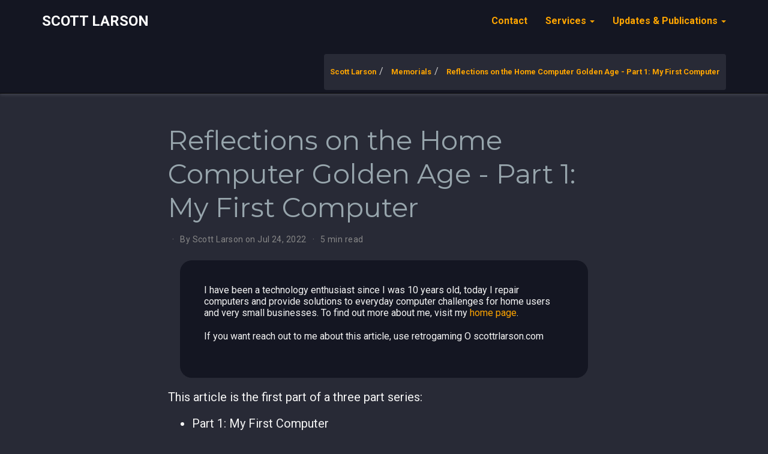

--- FILE ---
content_type: text/html;charset=UTF-8
request_url: https://www.scottrlarson.com/memorials/memorial-my-home-computer-reflections-part-1/
body_size: 7006
content:
<!DOCTYPE html><html lang="en-us"><head><meta http-equiv="origin-trial" content="A7vZI3v+Gz7JfuRolKNM4Aff6zaGuT7X0mf3wtoZTnKv6497cVMnhy03KDqX7kBz/q/[base64]">
  
  <link rel="stylesheet" href="https://cdnjs.cloudflare.com/ajax/libs/font-awesome/4.7.0/css/font-awesome.min.css">
  <meta charset="utf-8">
  <meta name="viewport" content="width=device-width, initial-scale=1">
  <meta http-equiv="X-UA-Compatible" content="IE=edge">
  <meta name="theme" content="hugo-academic">
  <meta name="generator" content="Hugo 0.40.3">
  <meta name="author" content="Scott Larson">
  <meta name="role" content="The Troubleshooter">
    <meta name="description" content="  I am the Computer Troubleshooter. I offer computer repair, data recovery and information technology services to the public of Santa Rosa, California and it's surrounding areas.
  ">
  <meta name="mission" content="Spiritual Activist">

  
  <link rel="alternate" hreflang="en-us" href="http://scottrlarson.com/memorials/memorial-my-home-computer-reflections-part-1/">

  
  


  

  
  
  
  
    
  
  
    
    
      
        <link rel="stylesheet" href="//cdnjs.cloudflare.com/ajax/libs/highlight.js/9.12.0/styles/dracula.min.css">
      
    
  
  
  <link rel="stylesheet" href="https://cdnjs.cloudflare.com/ajax/libs/twitter-bootstrap/3.3.7/css/bootstrap.min.css" integrity="sha512-6MXa8B6uaO18Hid6blRMetEIoPqHf7Ux1tnyIQdpt9qI5OACx7C+O3IVTr98vwGnlcg0LOLa02i9Y1HpVhlfiw==" crossorigin="anonymous">
  <link rel="stylesheet" href="https://cdnjs.cloudflare.com/ajax/libs/academicons/1.8.1/css/academicons.min.css" integrity="sha512-NThgw3XKQ1absAahW6to7Ey42uycrVvfNfyjqcFNgCmOCQ5AR4AO0SiXrN+8ZtYeappp56lk1WtvjVmEa+VR6A==" crossorigin="anonymous">
  <link rel="stylesheet" href="https://cdnjs.cloudflare.com/ajax/libs/font-awesome/4.7.0/css/font-awesome.min.css" integrity="sha512-SfTiTlX6kk+qitfevl/7LibUOeJWlt9rbyDn92a1DqWOw9vWG2MFoays0sgObmWazO5BQPiFucnnEAjpAB+/Sw==" crossorigin="anonymous">
  
  
  
  
  
  <link rel="stylesheet" href="//fonts.googleapis.com/css?family=Montserrat:400,700%7cRoboto:400,400italic,700%7cRoboto+Mono">
  
  <link rel="stylesheet" href="/styles.css">
  
  <link rel="stylesheet" href="/css/override.css">
  

  

  
  <link rel="alternate" href="http://scottrlarson.com/index.xml" type="application/rss+xml" title="Scott Larson">
  <link rel="feed" href="http://scottrlarson.com/index.xml" type="application/rss+xml" title="Scott Larson">
  

  <link rel="manifest" href="/site.webmanifest">
<link rel="apple-touch-icon" sizes="180x180" href="/img/apple-touch-icon.png">
<link rel="icon" type="image/png" sizes="32x32" href="/img/favicon-32x32.png">
<link rel="icon" type="image/png" sizes="16x16" href="/img/favicon-16x16.png">
<link rel="mask-icon" href="/safari-pinned-tab.svg" color="#5bbad5">
<meta name="msapplication-TileColor" content="#da532c">
<meta name="theme-color" content="#ffffff">



  <link rel="canonical" href="http://scottrlarson.com/memorials/memorial-my-home-computer-reflections-part-1/">

  <meta property="twitter:card" content="summary_large_image">
  
  <meta property="twitter:site" content="@scottrlarson">
  <meta property="twitter:creator" content="@scottrlarson">
  
  <meta property="og:site_name" content="Scott Larson">
  <meta property="og:url" content="http://scottrlarson.com/memorials/memorial-my-home-computer-reflections-part-1/">
  <meta property="og:title" content="Reflections on the Home Computer Golden Age - Part 1: My First Computer | Scott Larson">
  <meta property="og:description" content="">
  <meta property="og:locale" content="en-us">
  
  <meta property="article:published_time" content="2022-07-24T11:00:52-07:00">
  
  <meta property="article:modified_time" content="2022-07-24T11:00:52-07:00">
  

  





<meta name="twitter:card" content="summary">
<meta name="twitter:title" content="Reflections on the Home Computer Golden Age - Part 1: My First Computer">
<meta name="twitter:description" content="I have been a technology enthusiast since I was 10 years old, today I repair computers and provide solutions to everyday computer challenges for home users and very small businesses. To find out more about me, visit my home page.
If you want reach out to me about this article, use retrogaming O scottrlarson.com
 This article is the first part of a three part series:
 Part 1: My First Computer Part 2: The C64 &amp; A500 Part 3: Amiga Games, The BBS Days &amp; 3d Modeling  Introduction This article is about my experience with the first home computers.">
<meta name="twitter:site" content="@scottrlarson">

<meta property="og:title" content="Reflections on the Home Computer Golden Age - Part 1: My First Computer">
<meta property="og:description" content="I have been a technology enthusiast since I was 10 years old, today I repair computers and provide solutions to everyday computer challenges for home users and very small businesses. To find out more about me, visit my home page.
If you want reach out to me about this article, use retrogaming O scottrlarson.com
 This article is the first part of a three part series:
 Part 1: My First Computer Part 2: The C64 &amp; A500 Part 3: Amiga Games, The BBS Days &amp; 3d Modeling  Introduction This article is about my experience with the first home computers.">
<meta property="og:type" content="article">
<meta property="og:url" content="http://scottrlarson.com/memorials/memorial-my-home-computer-reflections-part-1/">



<meta property="article:published_time" content="2022-07-24T11:00:52-07:00">

<meta property="article:modified_time" content="2022-07-24T11:00:52-07:00">












  <title>Reflections on the Home Computer Golden Age - Part 1: My First Computer | Scott Larson</title>

</head>
<body id="top" data-spy="scroll" data-target="#toc" data-offset="71" class="dark">


<nav class="navbar navbar-default navbar-fixed-top" id="navbar-main">
  <div class="container">

    
    <div class="navbar-header">
      <button type="button" class="navbar-toggle collapsed" data-toggle="collapse" data-target=".navbar-collapse" aria-expanded="false">
        <span class="sr-only">Toggle navigation</span>
        <span class="icon-bar"></span>
        <span class="icon-bar"></span>
        <span class="icon-bar"></span>
      </button>
      <a class="navbar-brand" href="/">Scott Larson</a>
    </div>

    
    
    
<div class="collapse navbar-collapse">
  <ul class="nav navbar-nav navbar-right">
     
    <li class="dropdown">    
        <a href="#" class="dropdown-toggle" data-toggle="dropdown" aria-haspopup="true">
  
          
          <span>Services</span>
  
          <span class="caret"></span>
        </a>
        <ul class="dropdown-menu mega-nav">
            <li>
              <h3><a href="/services/information-technology/services">IT Solutions</a></h3>
              <a href="/services/information-technology/saas-support">SaaS Support</a>
              <a href="/services/information-technology/rd-support">Remote Desktop Support</a>
              <a href="/services/information-technology/mmo-support">Managed Mobile Office Support</a>
              <a href="/services/information-technology/wsa-support">Web Server Administration Support</a>
              <a href="/services/information/management">Services Management</a>
            </li>
            <li>
              <h3>Computer Services</h3>
              <a href="/services/data/backup">Backup Solutions</a>
              <a href="/services/computer/assistance">Computer Assistance</a>
              <a href="/services/computer/repair">Computer Repair</a>
              <a href="/services/data/backup">Backup Solutions</a>
              <a href="/services/data/transfers">Data Transfers</a>
              <a href="/services/data/recovery">Data Recovery</a>
              <a href="/services/data/archiving">Data Archiving</a>
              <a href="/services/data/erasing">Data Erasing/Wiping</a>
              <a href="/services/computer/home-office/">Home &amp; Office</a>
              <a href="/services/computer/multimedia-gaming">Multimedia &amp; Gaming</a>
              
              <a href="/packages">Service Packages</a> 
            </li>
            <li>
              <h3>Helpful Information</h3>
              <a href="/terms">Terms of Service</a>
              <a href="/classes/technology">Classes</a>
              <a href="/events/technology">Events</a>
              <a href="/guides">Guides</a>
              <a href="/education">Education</a>
              <a href="/links">Links</a>
              <a href="/newsletters">Newsletters</a>
              <a href="/projects">Projects</a>
              <a href="/publications">Publications</a>
              <a href="/documents">Documents</a>
              <a href="/recommendations">Recommendations</a>
              <a href="/glossary">Technical Glossary</a>
              <a href="/forms">Forms</a>
            </li>
                
          </ul>
    </li>
      
  <li class="dropdown">
    <a href="#" class="dropdown-toggle" data-toggle="dropdown" aria-haspopup="true">


      <span>Updates &amp; Publications</span>
      <span class="caret"></span>
    </a>
    <ul class="dropdown-menu mega-nav">
        <li>
          <span><i>My quick <a href="/updates/">updates</a> and full <a href="/publications">publications</a> on technology</i></span>
          <a href="/publications/publication-windows-move-towards-surveillance/">Retiring Windows 10 and Microsoft's move towards a surveillance state</a>
          <a href="/publications/publication-looking-back-windows-to-linux/">Looking back at my transition from Windows to Linux...</a>
          <a href="/updates/update-deceptive-design-recent-computers-laptops">Deceptive Design In Recent Computers and Laptops</a>
          <a href="/memorials/memorial-my-home-computer-reflections-part-1">Reflections on the Home Computer Golden Age</a>
          <a href="/updates/">...More Updates</a>
          <a href="/publications/">...More Publications</a>
        </li>
        <li>
          
        </li>
    </ul>
  </li>
      
  
  
  </ul>  
  
  <ul class="nav navbar-nav navbar-right">
    <li><a href="#contact">Contact</a></li>
  </ul>
</div>

    
 
<ol class="navbar-nav breadcrumb navbar-right">
  





<li>
  <a href="http://scottrlarson.com/">Scott Larson</a>
</li>


<li>
  <a href="http://scottrlarson.com/memorials/">Memorials</a>
</li>


<li class="active">
  <a href="http://scottrlarson.com/memorials/memorial-my-home-computer-reflections-part-1/">Reflections on the Home Computer Golden Age - Part 1: My First Computer</a>
</li>

</ol>


  </div>
</nav>
  
<article class="article" itemscope="" itemtype="http://schema.org/Article">

  <div class="article-container">

    <div class="article-inner">
      <h1 itemprop="name">Reflections on the Home Computer Golden Age - Part 1: My First Computer</h1>
      

<div class="article-metadata">
  <span class="middot-divider"></span>  
  By<span itemscope="" itemprop="author publisher" itemtype="http://schema.org/Person">
    <span itemprop="name"><a href="/">Scott Larson</a></span>
  </span>
  on
  <span class="article-date">
    
    <time datetime="2022-07-24 11:00:52 -0700 -0700" itemprop="datePublished">
      Jul 24, 2022
    </time>
  </span>

  
  <span class="middot-divider"></span>
  <span class="article-reading-time">
    5 min read
  </span>
  

  
  

  
  
  
  

  
  

  

</div>

      
      
      
      
      <div class="article-style" itemprop="articleBody">
        

<div class="breakoutBox1"><p>I have been a technology enthusiast since I was 10 years old, today I repair computers and provide solutions to everyday computer challenges for home users and very small businesses. To find out more about me, visit my <a href="https://scottrlarson.com" target="_blank">home page</a>.</p>

<p>If you want reach out to me about this article, use retrogaming O scottrlarson.com</p>
</div>

<p>This article is the first part of a three part series:</p>

<ul>
<li>Part 1: My First Computer</li>
<li><a href="/memorials/memorial-my-home-computer-reflections-part-2/">Part 2: The C64 &amp; A500</a></li>
<li><a href="/memorials/memorial-my-home-computer-reflections-part-3/">Part 3: Amiga Games, The BBS Days &amp; 3d Modeling</a></li>
</ul>

<hr>

<h2 id="introduction">Introduction</h2>

<p>This article is about my experience with the first home computers. My history starts with gaming on the consoles of the time, starting with the Atari 2600. I played games like “Raiders of the Lost Ark” and “Donkey Kong”. When the first Home Computers were released, I played one of the first dungeon crawlers, “Tunnels of Doom” on the TI99/4A. After the Commodore 64 was released, I played games like “Wasteland” and “Ultima IV”.  Most of my surviving memories center around the Commodore Amiga. What memories of your game history has survived the aging process? Games like “Another World” and “Flashback” bring me back to a time of story-driven 2D side-scrollers, with the first use of cinematic cut scenes. I also touch on the era of the BBS.  Computers hosting Bulletin Board System software were the first forum like experience allowing enthusiasts to communicate with each other. Finally, I recall my experiences with the first 3d Modeling applications on the Amiga.</p>

<p>Take a journey back in history with me. The year is 1982, just after one of the first home computers was released, the Texas Instruments TI-99/4A. I was about 12 years old. Relatively expensive, but affordable to many middle-class families, Home Computers ranged around a thousand dollars in value.</p>

<div class="panel-group" id="accordion">
  <div class="panel panel-default">
    <div class="panel-heading-clean">
      <h2 class="panel-title-clean">
        <a data-toggle="collapse" data-parent="#accordion" href="#collapse-ti994a-specs">Texas Instruments TI-99/4A</a>
      </h2>
      <div class="panel-subtitle-clean">Click title to view specifications</div>
    </div>
    <div id="collapse-ti994a-specs" class="panel-collapse collapse">
      <div class="panel-body"><p></p><table class="infobox hproduct vevent">
  <tbody>
    <tr>
      <td colspan="2" class="infobox-image">
        <a href="/wiki/File:TI99-IMG_7132_(filter_levels_crop).jpg" class="image"><img alt="TI99-IMG 7132 (filter levels crop).jpg" src="https://upload.wikimedia.org/wikipedia/commons/thumb/a/a8/TI99-IMG_7132_%28filter_levels_crop%29.jpg/220px-TI99-IMG_7132_%28filter_levels_crop%29.jpg" decoding="async" srcset="//upload.wikimedia.org/wikipedia/commons/thumb/a/a8/TI99-IMG_7132_%28filter_levels_crop%29.jpg/330px-TI99-IMG_7132_%28filter_levels_crop%29.jpg 1.5x, //upload.wikimedia.org/wikipedia/commons/thumb/a/a8/TI99-IMG_7132_%28filter_levels_crop%29.jpg/440px-TI99-IMG_7132_%28filter_levels_crop%29.jpg 2x" data-file-width="5181" data-file-height="2167" width="220" height="92"></a>
      </td>
    </tr>
    <tr>
      <th scope="row" class="infobox-label">Manufacturer</th>
      <td class="infobox-data">Texas Instruments</td>
    </tr>
    <tr>
      <th scope="row" class="infobox-label">Type</th>
      <td class="infobox-data"><a href="/wiki/Home_computer" title="Home computer">Home computer</a></td>
    </tr>
    <tr>
      <th scope="row" class="infobox-label">Release date</th>
      <td class="infobox-data">June&nbsp;1981<span style="display:none">&nbsp;(<span class="bday dtstart published updated">1981-06</span>)</span>
      </td>
    </tr>
    <tr>
      <th scope="row" class="infobox-label">Introductory price</th>
      <td class="infobox-data"><span style="white-space: nowrap">US$525</span> (equivalent to $1,560 in 2021)</td>
    </tr>
    <tr>
      <th scope="row" class="infobox-label">Discontinued</th>
      <td class="infobox-data">March 1984</td>
    </tr>
    <tr>
      <th scope="row" class="infobox-label">Units shipped</th>
      <td class="infobox-data">2.8 million<sup id="cite_ref-oldcomputers_1-0" class="reference"><a href="#cite_note-oldcomputers-1">[1]</a></sup></td>
    </tr>
    <tr>
      <th scope="row" class="infobox-label">Media</th>
      <td class="infobox-data">
        <style data-mw-deduplicate="TemplateStyles:r979066050">
          .mw-parser-output ul.cslist,
          .mw-parser-output ul.sslist {
            margin: 0;
            padding: 0;
            display: inline-block;
            list-style: none
          }

          .mw-parser-output ul.cslist-embedded {
            display: inline
          }

          .mw-parser-output .cslist li,
          .mw-parser-output .sslist li {
            margin: 0;
            padding: 0 0.25em 0 0;
            display: inline-block
          }

          .mw-parser-output .cslist li:after {
            content: ", "
          }

          .mw-parser-output .sslist li:after {
            content: "; "
          }

          .mw-parser-output .cslist li:last-child:after,
          .mw-parser-output .sslist li:last-child:after {
            content: none
          }
        </style>
        <ul class="cslist">
          <li><a href="/wiki/ROM_cartridge" title="ROM cartridge">ROM cartridge</a></li>
          <li><a href="/wiki/Cassette_tape#Data_recording" title="Cassette tape">cassette</a></li>
          <li><a href="/wiki/Floppy_disk" title="Floppy disk">floppy disk</a></li>
        </ul>
      </td>
    </tr>
    <tr>
      <th scope="row" class="infobox-label"><a href="/wiki/Operating_system" title="Operating system">Operating system</a></th>
      <td class="infobox-data"><a href="/wiki/TI_BASIC_(TI_99/4A)" title="TI BASIC (TI 99/4A)">TI BASIC</a></td>
    </tr>
    <tr>
      <th scope="row" class="infobox-label"><a href="/wiki/Central_processing_unit" title="Central processing unit">CPU</a></th>
      <td class="infobox-data"><a href="/wiki/Texas_Instruments_TMS9900" title="Texas Instruments TMS9900">TMS9900</a> @ 3 MHz</td>
    </tr>
    <tr>
      <th scope="row" class="infobox-label">Memory</th>
      <td class="infobox-data">16 <a href="/wiki/Kilobyte" title="Kilobyte">KB</a> RAM<br>256 bytes scratchpad RAM</td>
    </tr>
    <tr>
      <th scope="row" class="infobox-label">Graphics</th>
      <td class="infobox-data"><a href="/wiki/Texas_Instruments_TMS9918" title="Texas Instruments TMS9918">TMS9918A</a></td>
    </tr>
    <tr>
      <th scope="row" class="infobox-label">Predecessor</th>
      <td class="infobox-data">TI-99/4</td>
    </tr>
  </tbody>
</table>
<p></p></div>
    </div></div>
</div>


<p><img src="/img/memorials/personal-computers/ti994a2.jpg" alt="Texas Instruments TI-99/4A Photo"></p>

<p>During the introduction of the first models, my family and I did not have a home computer, but fortunately, I had friends. A friend’s mother, who wanted to keep her son out of trouble, purchased the 99/4a for him.</p>

<p>My friend Rob and I would visit Andy’s house on the weekends and act like we knew all about computers. The game I vividly remember playing, “<strong>Tunnels of Doom</strong>” became the hot title at the time. As far as I know, it was the first multi-player turn-based <a href="https://en.wikipedia.org/wiki/Dungeon_crawl" target="_blank">dungeon crawler</a>. We started our morning loading our previously save game data from cassette tape.</p>

<p><img src="/img/memorials/personal-computers/ti994a-program-recorder.jpg" alt="PHP2700 Program Recorder"></p>

<p>At dinner time our game would be loaded. We each took our respective turns exploring a procedurally generated dungeon, engaging in battles with monsters, and restoring fallen comrades. I remember it being the first continuous game experience where I learned to cooperate with other players to complete objectives that spanned more than one sitting.</p>

<p>
</p><div style="position: relative; padding-bottom: 56.25%; padding-top: 30px; height: 0; overflow: hidden;">
  <iframe src="//www.youtube.com/embed/oa7MYYmB4XQ" style="position: absolute; top: 0; left: 0; width: 100%; height: 100%;" allowfullscreen="" frameborder="0" title="YouTube Video"></iframe>
 </div>

<p></p><p></p>

<p>A few years after my experience with the TI994a, my parents noticed my enthusiasm for computing. I think they saw the home computer as a step up from my childhood dream of getting myself into trouble at school.</p>

<div class="panel-group" id="accordion">
  <div class="panel panel-default">
    <div class="panel-heading-tooltip">
      <span class="panel-title-tooltip">
        <a data-toggle="collapse" data-parent="#accordion" href="#collapse-electronics-history">Did you know?: My Uncle introduced me to electronics theory and practicalities?</a>
      </span>
    </div>
    <div id="collapse-electronics-history" class="panel-collapse collapse">
      <div class="panel-body"><p></p><p>I had a brief introduction into electronics theory and practicalities by my Uncle Jim, who worked as an electrician in WWII, and later became a city electrician. When my parents went away on vacation, they would ship me to Chicago to visit my Uncle. He showed me the basics of AC/DC. A few years of my life were spent in his basement, building small electronic devices together. Maybe that’s why I jump at the prospect of getting my hands on newly released gadgets today.</p>

<p>As far as electronics go, the computer is a different beast. The inner workings of a computer operate on the same principles of electric current. But what makes home computers different from electronics is the software programming aspect of it. Programming is like creating a list of instructions for something to happen. At the end of the day, is all about flipping switches. Flipping a sequence of switches actually, in a way the computer can understand.</p>
<p></p></div>
    </div></div>
</div>


<p>This enthusiasm got me my first computer, a Commodore 64. I’m skipping the part where my real first computer was a TRS-80.  Back then, it was considered the <a href="https://dfarq.homeip.net/trash-80-what-it-meant-and-why-it-stuck/" target="_blank">Trash-80</a> by my compadres. It was as good of a computer as any during that time, except for its initial limitations that could be expanded with add-on hardware, making the cost significantly larger than the original price of the product. It’s very similar to how computer games ship nowadays, half-completed, then sold the completed parts of the game in expansions. This half-computer developed a bad reputation for not being a complete experience. You couldn’t do much with it without upgrading the hardware and I convinced my mom to upgrade the computer, lots.</p>

<p>Anyways, forget I ever said anything about the Trash-80, we move on to big and better things in the <a href="/memorials/memorial-my-home-computer-reflections-part-2/">next part</a> of this series.</p>

      </div>
      
      

      




    </div>
  </div>
</article>



<div class="article-container">
  

</div>

<footer class="site-footer">
  <div class="container">
    <p class="powered-by">
      2017 Scott Larson · 

      Powered by the
      <a href="https://sourcethemes.com/academic/" target="_blank" rel="noopener">Academic theme</a> for
      <a href="https://gohugo.io" target="_blank" rel="noopener">Hugo</a>.

      <span class="pull-right" aria-hidden="true">
        <a href="#" id="back_to_top">
          <span class="button_icon">
            <i class="fa fa-chevron-up fa-2x"></i>
          </span>
        </a>
      </span>

    </p>
  </div>
</footer>


<div id="modal" class="modal fade" role="dialog">
  <div class="modal-dialog">
    <div class="modal-content">
      <div class="modal-header">
        <button type="button" class="close btn-large" data-dismiss="modal">×</button>
        <h4 class="modal-title">Cite</h4>
      </div>
      <div>
        <pre><code class="modal-body tex hljs"></code></pre>
      </div>
      <div class="modal-footer">
        <a class="btn btn-primary btn-outline js-copy-cite" href="#" target="_blank">
          <i class="fa fa-copy"></i> Copy
        </a>
        <a class="btn btn-primary btn-outline js-download-cite" href="#" target="_blank">
          <i class="fa fa-download"></i> Download
        </a>
        <div id="modal-error"></div>
      </div>
    </div>
  </div>
</div>

    

    
    

    

    
    
    
    
    
    
    
    
    

    
    
      
      
      
      

      

      

      
    

    
    
    
    
    

    

    

  


</body></html>

--- FILE ---
content_type: text/css; charset=UTF-8
request_url: https://www.scottrlarson.com/css/override.css
body_size: 3301
content:
body {
	margin-top: initial;
	line-height: initial;
  color: WhiteSmoke !important;
}

b, strong {color: PeachPuff;}

.portrait-title h1 {
	color: white;
}

blockquote {
  margin: 0.8rem 0 0.8rem 1rem;
  font-size: 150%;
}
 
input {
	color: black;
}

button, html input[type="button"] {
	background-color: orange;
	border-radius: 5px;
}

input, select, textarea{
  width: 100%;
  max-width: 100%;
  padding: 5px;
  margin: 5px;
  border: 1px solid #ccc;
  border-radius: 4px;
  box-sizing: border-box;
  resize: vertical;
  cursor: pointer;
  float: initial;
}

label {
  padding: 6px 6px 6px 0;
  display: inline-block;
}

.form-container {

	width: 100%;
}

.form-component {
	width: 100%;
	margin: 10px 0px 10px 0px;
	content: "";
	display: table;
	clear: both;
}

.form-select {

}

.form-label {
	float: left;
	width: 20%;
	max-width: initial;
	margin: 0px 5px 0px 5px;
	font-family: "Lucida Console", Monaco, monospace;
	font-weight: normal;
	font-size: 75%;
}

.form-input {
	float: left;
	width: 70%;
	max-width: initial;
	color: black;
	margin: 0px 5px 0px 5px;
}

.form-button-container {
		text-align: right;
}

.form-desc {
	clear: both;
	font-size: 50%;
	color: DarkGrey;
}

.form-option {
	color: white;
	width: auto;
	display: inline-block;
	margin-right: 10px;
}

input[type="checkbox"], input[type="radio"] {
	display: inline-block;
	width: auto;
}

@media screen and (max-width: 600px) {
  .form-label, .form-input, input[type=submit] {
    width: 100%;
    margin-top: 0;
  }
}

.navbar-fixed-bottom, .navbar-fixed-top {
	position: initial;
}


.navbar-brand, .navbar-nav li a {
}

.breadcrumb-container {

}

.breadcrumb {
	margin: 20px 0px 5px 0px;
	padding: 5px 10px;
	background-color: #282A36;
	text-align: right;
}

.navbar-collapse {

}

.navbar-nav .breadcrumb .navbar-right {
	margin: 0px;
	padding: 0px;
	max-height: initial;
	height: initial;
}

.breadcrumb li a {
	font-size: 80%;
}

.home-section  {
	padding: 25px 0px;
}

.article-container {
    max-width: 760px;
    padding: 10px 20px 0px;
    margin: 0px auto;
}

ul.ul-edu li .description p.type {
  font-size: 0.8rem;
}

img {
	max-width:100%; 
	height:auto;
}


.image-caption-title {
  font-style: italic;
  color: LightSlateGray;
  font-size: 85%;
} 

.article-style figure {
  text-align: center;
}

.imgTitle {
	width: 50px;
}

.content-block-wrap {
  width: 46.50%;
  vertical-align: top;
}

.content-block-wrap img {
  margin: 0;
  margin-right: 0.5em;
  float: left;
}

.clearfix {
  content: "";
  clear: both;
  display: table;
}

.fa-li {color: orange;}

#profile .portrait-title [itemprop="service-category"] {
	font-size: small;
}

#profile .portrait-title [itemprop="connectorand"] {
  margin: 10px 0 0 0;
}

#profile .portrait-title [itemprop="mission"] {
  margin: 10px 0 0 0;
}

#profile .portrait-title [itemprop="jobTitle"] {
	margin: 0;
}

.article {
}
.article-header-caption-dynamic {
margin-left: auto;
margin-right: auto;
margin: 0 auto;
padding: 2px 5px;
color: #fff;
font-size: .7em;
background: #000;
text-align: right;
z-index: 5;
opacity: 0.65;
border-radius: 5px 0 0 0;
}

@media (min-width: 64em) {
  .article-header-caption-dynamic {
    padding: 5px 10px;
  }
}

.article-header-caption a:link {color: orange;}
.article-header-caption a:hover {text-decoration: underline;}

.article-header {
	position: relative;
}

.article-header img {
  max-width: 100%;
  height: auto;
  text-align: center;
  color: white;
}

.article-banner {
	display: block;
  margin-left: auto;
  margin-right: auto;
  width: auto;
  max-width:100%;
  
  box-shadow: 1px 1px 0px #edefed, -1px -1px 0px #edefed, 1px -1px 0px #edefed, -1px 1px 0px #edefed;
  margin-top: 60px;
  margin-bottom: 60px;
  padding-left: 0;
  padding-right: 0;
}

.service-price-table {
	margin: 25px;
	display: flex;
	flex-direction: row;
	justify-content: flex-end;
	align-items: stretch;
	flex-wrap: wrap;
	border: 1px solid black;
	margin-left: auto;
	width: auto;
	max-width: 300px;

}

.service-price-table-long {
	margin: 25px;
	display: flex;
	flex-direction: row;
	justify-content: flex-end;
	align-items: stretch;
	flex-wrap: wrap;
	border: 1px solid black;
	margin-left: auto;
	width: auto;
}

.price-data-label {
	flex: 2 0 0;
	padding: 10px;
	background-color: Orange;
	text-align: center;
	white-space: no-wrap;
	text-overflow: ellipsis;
	overflow: hidden;
}

.price-adjustment-label {
	flex: 2 0 0;
	padding: 10px;
	background-color: DarkGrey;
	text-align: center;
	white-space: no-wrap;
	text-overflow: ellipsis;
	overflow: hidden;
}

.price-data-item {
	flex: 1 0 0;
	font-size: 125%;
	font-weight: bold;
	padding: 5px;
	background-color: LightGray;
	text-align: left;
	color: orange;
}


.quote-panel-container {
	margin: 25px;
	display: flex;
	flex-direction: row;
	justify-content: flex-end;
	align-items: stretch;
	flex-wrap: wrap;
	border: 1px solid black;
	margin-left: auto;
	width: auto;
	max-width: 300px;
}

.quote-panel-label {
	flex: 2 0 0;
	max-width: 200px;
	padding: 10px;
	background-color: Orange;
	text-align: center;
}

.quote-panel-item {
	width: 100%;
	flex: 1 0 0;
	max-width: 225px;
	font-size: 125%;
	font-weight: bold;
	background-color: DarkGrey;
	text-align: center;
	color: orange;
}

.quote-panel-button {
	padding: 5px;
	width: auto;
	background-color: white;
}


.quote-panel-button , .quote-panel-button:visited, .quote-panel-button:hover {
	margin: 2px;
	border: 1px solid black;
	border-radius: 5px;
}

.quote-panel-button:link  {
	background-color: white;
	text-decoration: none;
}

.quote-panel-button:visited {
	background-color: white;
	text-decoration: none;
}

.quote-panel-button:hover  {
	background-color: grey;
	text-decoration: none;
}

.quote-panel-button a:hover  {
	text-decoration: none;
}

.contact-info-table {
	font-size: 125%;
	display: flex;
	flex-direction: row;
	justify-content: center;
	flex-wrap: wrap;
	width: 100%;
	padding: 5px;
}

.contact-info-group {
	margin: 5px;
	border: 1px solid orange;
	border-radius: 10px;

}

.contact-info-label {
	font-family: impact;
	line-height: normal;
	margin: 5px 5px 0px 5px;
	padding: 0px 5px;
	color: White;
	text-align: center;
}

.contact-info-item {
	line-height: normal;
	margin: 0px 5px 5px 5px;
	padding: 0px 5px;
	color: LightGray;
	text-align: center;
}

.title-container {
}

.title-image {
	display: inline-block;
	vertical-align: middle;
	padding: 5px;
	margin-top: 20px;
	margin-bottom: 10px;
}

.title-item {
	display: inline-block;
	vertical-align: middle;
}

#imgCompareContainer {
	display: flex;
	flex-direction: row;
	justify-content: center;
	flex-wrap: wrap;
	width: 100%;
	padding: 5px;
}

.imgCompareLeft {
	Width: 50%;
}

.imgCompareRight {
	Width: 50%;
}

.imgCompare {

}

/* Service Priority CSS */

.emoji-priority {
  width: 70%;
  margin-left: 15%;
  margin-right: 15%;
} 

/* accessibility */

.access {
	display: none;
}

/* icon styles */

#contact.home-section .fa-li {
}

.fa-ul > li {
	padding-top: 0.5rem;
	margin-bottom: 0.5rem;
}

/*************************************************
 *  Biography
 **************************************************/

ul.ul-edu li .description p.method {
  font-size: 0.75rem;
  color: rgba(0,0,0,0.6);
}

ul.ul-edu li .description p.type {font-size: 0.60rem;}

/*************************************************
 *  Dark themed components
 **************************************************/

.dark ul.ul-edu li .description p.method {
  color: rgba(255, 255, 255, 0.6);
}

/* Panel Styling */

.panel-group .panel-heading + .panel-collapse > .panel-body {
	border-top: 0px;
	background-color: #141622;
}

.panel-group .panel-heading-tooltip + .panel-collapse > .panel-body {
	border-top: 0px;
	background-color: #141622;
}

.panel-group .panel-heading-clean + .panel-collapse > .panel-body {
	border-top: 0px;
	background-color: #141622;
}

.panel-heading-tooltip {
  padding-bottom: 5px;
}

.panel-heading-clean {
  padding-bottom: 5px;
}

.panel-default > .panel-heading{
	background-color: #282A36;
	border: 1px solid black;
}

.panel-default > .panel-heading-tooltip{
	background-color: #282A36;
}

.panel-default > .panel-heading-clean{
	background-color: #282A36;
}

.panel-title {
	font-size: 1.75rem;
}

.panel-title-clean {
	font-size: 1.75rem;
}

.panel-subtitle-clean {
  margin-top: -0.8rem;
  font-size: small;
  font-style: italic;
  color: DarkOrange;
}

.panel-title-tooltip {
	font-size: 1rem;
}


.panel-desc-title {
	font-size: 0.80rem;
}

.panel-body {

}

.panel-desc-body {
  font-size: 0.80rem;
}
.panel-default {
	border: 0px;

}

.navbar-fixed-bottom .navbar-collapse, .navbar-fixed-top .navbar-collapse {max-height: none;}

/* Breakout Box Markup */

.breakoutBox1 {
  margin: 1rem;
  padding: 2rem;
  background: #141622;
  border-radius: 20px;
  font-size: medium;
}

/* Newsletter Markup */

.cs-header-image-containor {
			display: block;
		margin-left: auto;
		margin-right: auto;
		width: 50%;
			max-width: 483px;
		}

		.cs-header-image {
			width: 100%;
		}

		.cs-page-title {
			color: #98A6AD;
			font-family: "Montserrat",sans-serif;
			text-align: center;
		}


		.cs-page-body {
			padding: 25px;
			background-color: gold;
			color: black;
			border-radius: 15px 15px 15px 15px;
			margin: 0px 25px 25px 25px;
		}

		.cs-header-containor {
			text-align: center;
		}


		.cs-article-header-containor {
		border-style: solid;
		border-width: 5px;
		border-color: #141622;
		border-radius: 15px 15px 0px 0px;
		margin: 25px 25px 0px 25px;
		}

		.cs-image-containor {
			width: 45%;
			display: inline-block;
			padding: 10px;
			vertical-align: middle;


		}

		.cs-image-body {
			margin-top: 25px;
			width: 100%;
		}

		.cs-article-title {
			display: inline-block;
			padding: 5px;
			vertical-align: middle;
			padding: 10px;
		}

		.cs-article-body {
			background-color: #141622;
			padding: 25px;
			margin: 0px 25px 100px 25px;
		}
    
    /* Menu Styling */
.mega-nav {
/* Below is the styling I want to apply to allow the megamenu to expand horizontically, but it looks like display attrubites are not work with the dropdown toggling hiding */
/*  display: flex; !important; */
  position: relative; !important;
}


.hidden {display: none;}

.alert-container {
	font-size: 80%;
	color: black;
	padding: 25px;
	margin-bottom: 25px;
	background-color: orange;
	border-radius: 5px;
}

.alert-container a {color: white;}

.alert-container p {margin-bottom: 0px;}

.alert-container h4 {
  color: white; 
  text-align: center; 
  padding-top: -10px; 
  margin-top: -10px;"
}

.panel-selection a {color: orange;}

.panel-selection p {margin-bottom: 0px;}

.panel-selection-hidden {display: none;}

.panel-selection  #panel {
	border-top: 1px solid white;
	border-left: 1px solid white;
	border-right: 1px solid white;
}

.panel-selection #label {
	border-bottom: 1px solid white;
	border-left: 1px solid white;
	border-right: 1px solid white;
}

.panel-title-bar {
	margin-top: -59px;
	font-size: 80%;
	color: white;
	padding: 10px;
	background-color: black;
	margin-left: auto;
	margin-right: auto;
	text-align: center;
	width: 400px;
}


.panel-selection {
	color: white;
	background-color: black;
	margin-left: auto;
	margin-right: auto;
	text-align: center;
	width: 400px;
}

.alert-container a {color: white;}

.alert-container p {margin-bottom: 0px;}

.alert-container h4 {
  color: white; 
  text-align: center; 
  padding-top: -10px; 
  margin-top: -10px;"
}

.special-note {
  margin: 50px auto;
	font-size: 80%;
  font-style: italic;
	color: DarkSlateGray;
	padding: 25px;
  text-align: center;
	margin-bottom: 25px;
	background-color: MintCream;
	border-radius: 5px;
  border-top-left-radius: 0px; 
}

.special-note a {color: white;}

.special-note p {margin-bottom: 0px;}

.special-note h4 {
  color: DarkSlateGray; 
  text-align: center; 
  padding-top: -10px; 
  margin-top: -10px;"
}


/* speech bubble 13 */




/* flexbox table styles for tabular data */

.divResContainer {
  background-color: rgb(60, 67, 80);
  padding: 1em;
  border-radius: 0.5em;
}

.divResContainerHeader {
  font-size: 125%;
  font-weight: bold;
  text-align: center;
  color: CadetBlue !important;
}

.divResContainerFooter {
  font-size: 145%;
  font-weight: bold;
  text-align: center;
  color: CadetBlue;
}

.divResContainerFooterDesc {
  font-size: 85%;
  text-align: center;
  color: CadetBlue;
}

.divResTable{
	display: flex;
  flex-flow: row wrap;
  margin: 1em 0 0 0;
  padding: 0;
  align-items: flex-start;
  background-color: rgb(50, 52, 64);
}


.divColTable {
  width: 100
  display: table;
  background-color: rgb(50, 52, 64);
  padding: 10px;
}

.divResTable--6cols > .divResTableCell  { width: 16.4%; }

.divResTable--5cols > .divResTableCell  { width: 20%; }

.divResTable--4cols > .divResTableCell  { width: 25%; }

.divResTable--3cols > .divResTableCell  { width: 33.33%; }

.divResTable--2cols > .divResTableCell  { width: 50%; }


.divResTable--3cols {
  margin-bottom: 25px;
}

.divResTableHeading {
  text-align: center;
  background-color: initial;
  border-bottom: 2px solid #ddd;
}

.divResTableTitle {
  font-size: xx-large;
  text-align: center;
}

.divResTableCell {
  padding: 10px;
	box-sizing: border-box;
  width: 100%;  // Default to full width
  padding: 0.8em 1.2em;
  overflow: hidden; // Or flex might break
}

.divColTableCell {
  display: block;
  padding: 10px;
	box-sizing: border-box;
  width: 100%;  // Default to full width
  padding: 0.8em 1.2em;
  overflow: hidden; // Or flex might break
}

.divResTableHeadDesc {
  font-size: small;
  text-align: center;
}
  
.divResTableFoot {
  text-align: center;
	font-size: x-large;
  font-weight: bold;
}

.divResTableButtonCenter {
  text-align: center;
}

.divResTableButton {
  margin: 1em;
  display: inline-block;
  width: auto;
  border-radius: 0.5em;
  padding: 1em;
  background-color: CadetBlue;
  text-align: center;
	font-size: small;
  font-weight: bold;
}

.divResTableButton a:link {
  color: white;
}

.divResTableButton a:hover {
  margin: -1em;
  display: inline-block;
  width: auto;
  border-radius: 0.5em;
  padding: 1em;
  color: black;
  background-color: white;
  text-decoration: underline;
}

.divResTableBreak {
  margin-bottom: 25px;
}

.divResTableBody {
	display: table-row-group;
}


.priority-header1 {
  background: MediumSeaGreen;
}

.priority-cell1 { 
  background: ForestGreen;
}

.priority-header2 {
  background: GoldenRod;
}

.priority-cell2 { 
  background: DarkGoldenRod;
}

.priority-header3 {
  background: LightSteelBlue;
}

.priority-cell3 { 
  background: LightSlateGray;
}

@media all and (max-width: 500px) {
  .divResTable--collapse {
    display: block;
  }
  .divResTable--collapse > .divResTableCell {
    width: 100% !important;
  }
  .divResTable--collapse > .divResTableCell--foot {
    margin-bottom: 1em;
  }
}
.no-flexbox .Rtable {
  display: block;
}
.no-flexbox .Rtable > .Rtable-cell {
  width: 100%;
}
.no-flexbox .Rtable > .Rtable-cell--foot {
  margin-bottom: 1em;
}

.frame-element-center {text-align: center;}
.g-recaptcha {display: inline-block;}

/* Styles for video player shortcode */

.youtube_video {
	position: relative; 
	padding-bottom: 56.25%; 
	height: 0; 
	overflow: hidden;
	margin-bottom: 50px;
}

.youtube_video iframe {
	position: absolute; 
	top: 0; 
	left: 0; 
	width: 100%; 
	height: 100%; 
	border:0;
}

/* Styles for Selectable Contact Form */

input:required {
  border: red thin solid;
}

input:disabled {
  border: darkgray thin solid;
  background-color: lightgray;
}

fieldset:disabled {
  display: none;
}

/* Tooltips for popover context text */

.tooltip-container {
  width: 425px;
  min-height: 200px;
  padding: 15px;
  font-size: 25px;
  background: white;
  box-shadow: 0 30px 90px -20px rgba(0,0,0,0.3);
  position: absolute;
  z-index: 100;

}
